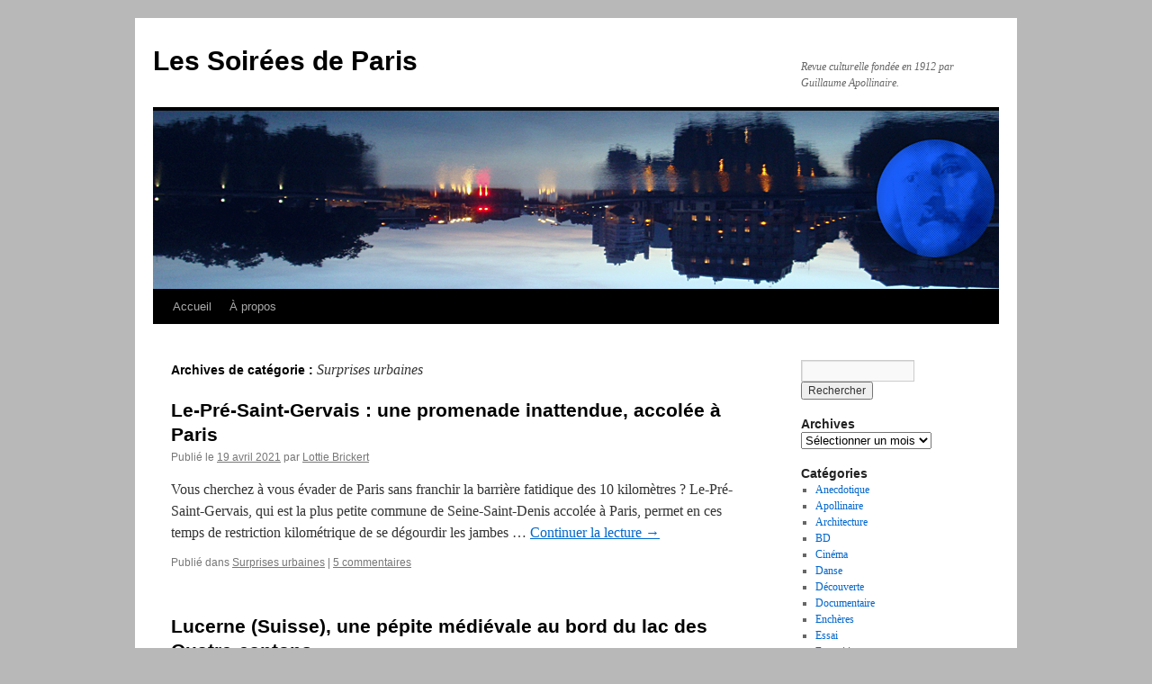

--- FILE ---
content_type: text/html; charset=UTF-8
request_url: https://www.lessoireesdeparis.com/category/surprises-urbaines/
body_size: 14522
content:
<!DOCTYPE html>
<html lang="fr-FR">
<head>
<meta charset="UTF-8" />
<title>
Surprises urbaines | Les Soirées de Paris	</title>
<link rel="profile" href="https://gmpg.org/xfn/11" />
<link data-minify="1" rel="stylesheet" type="text/css" media="all" href="https://www.lessoireesdeparis.com/wp-content/cache/min/1/wp-content/themes/twentyten/style.css?ver=1754033231" />
<link rel="pingback" href="https://www.lessoireesdeparis.com/xmlrpc.php">
<meta name='robots' content='max-image-preview:large' />
<link rel='dns-prefetch' href='//www.googletagmanager.com' />

<link rel="alternate" type="application/rss+xml" title="Les Soirées de Paris &raquo; Flux" href="https://www.lessoireesdeparis.com/feed/" />
<link rel="alternate" type="application/rss+xml" title="Les Soirées de Paris &raquo; Flux des commentaires" href="https://www.lessoireesdeparis.com/comments/feed/" />
<link rel="alternate" type="application/rss+xml" title="Les Soirées de Paris &raquo; Flux de la catégorie Surprises urbaines" href="https://www.lessoireesdeparis.com/category/surprises-urbaines/feed/" />
		<!-- This site uses the Google Analytics by MonsterInsights plugin v9.11.1 - Using Analytics tracking - https://www.monsterinsights.com/ -->
							<script src="//www.googletagmanager.com/gtag/js?id=G-99RVWB0RML"  data-cfasync="false" data-wpfc-render="false" type="text/javascript" async></script>
			<script data-cfasync="false" data-wpfc-render="false" type="text/javascript">
				var mi_version = '9.11.1';
				var mi_track_user = true;
				var mi_no_track_reason = '';
								var MonsterInsightsDefaultLocations = {"page_location":"https:\/\/www.lessoireesdeparis.com\/category\/surprises-urbaines\/"};
								if ( typeof MonsterInsightsPrivacyGuardFilter === 'function' ) {
					var MonsterInsightsLocations = (typeof MonsterInsightsExcludeQuery === 'object') ? MonsterInsightsPrivacyGuardFilter( MonsterInsightsExcludeQuery ) : MonsterInsightsPrivacyGuardFilter( MonsterInsightsDefaultLocations );
				} else {
					var MonsterInsightsLocations = (typeof MonsterInsightsExcludeQuery === 'object') ? MonsterInsightsExcludeQuery : MonsterInsightsDefaultLocations;
				}

								var disableStrs = [
										'ga-disable-G-99RVWB0RML',
									];

				/* Function to detect opted out users */
				function __gtagTrackerIsOptedOut() {
					for (var index = 0; index < disableStrs.length; index++) {
						if (document.cookie.indexOf(disableStrs[index] + '=true') > -1) {
							return true;
						}
					}

					return false;
				}

				/* Disable tracking if the opt-out cookie exists. */
				if (__gtagTrackerIsOptedOut()) {
					for (var index = 0; index < disableStrs.length; index++) {
						window[disableStrs[index]] = true;
					}
				}

				/* Opt-out function */
				function __gtagTrackerOptout() {
					for (var index = 0; index < disableStrs.length; index++) {
						document.cookie = disableStrs[index] + '=true; expires=Thu, 31 Dec 2099 23:59:59 UTC; path=/';
						window[disableStrs[index]] = true;
					}
				}

				if ('undefined' === typeof gaOptout) {
					function gaOptout() {
						__gtagTrackerOptout();
					}
				}
								window.dataLayer = window.dataLayer || [];

				window.MonsterInsightsDualTracker = {
					helpers: {},
					trackers: {},
				};
				if (mi_track_user) {
					function __gtagDataLayer() {
						dataLayer.push(arguments);
					}

					function __gtagTracker(type, name, parameters) {
						if (!parameters) {
							parameters = {};
						}

						if (parameters.send_to) {
							__gtagDataLayer.apply(null, arguments);
							return;
						}

						if (type === 'event') {
														parameters.send_to = monsterinsights_frontend.v4_id;
							var hookName = name;
							if (typeof parameters['event_category'] !== 'undefined') {
								hookName = parameters['event_category'] + ':' + name;
							}

							if (typeof MonsterInsightsDualTracker.trackers[hookName] !== 'undefined') {
								MonsterInsightsDualTracker.trackers[hookName](parameters);
							} else {
								__gtagDataLayer('event', name, parameters);
							}
							
						} else {
							__gtagDataLayer.apply(null, arguments);
						}
					}

					__gtagTracker('js', new Date());
					__gtagTracker('set', {
						'developer_id.dZGIzZG': true,
											});
					if ( MonsterInsightsLocations.page_location ) {
						__gtagTracker('set', MonsterInsightsLocations);
					}
										__gtagTracker('config', 'G-99RVWB0RML', {"forceSSL":"true","link_attribution":"true"} );
										window.gtag = __gtagTracker;										(function () {
						/* https://developers.google.com/analytics/devguides/collection/analyticsjs/ */
						/* ga and __gaTracker compatibility shim. */
						var noopfn = function () {
							return null;
						};
						var newtracker = function () {
							return new Tracker();
						};
						var Tracker = function () {
							return null;
						};
						var p = Tracker.prototype;
						p.get = noopfn;
						p.set = noopfn;
						p.send = function () {
							var args = Array.prototype.slice.call(arguments);
							args.unshift('send');
							__gaTracker.apply(null, args);
						};
						var __gaTracker = function () {
							var len = arguments.length;
							if (len === 0) {
								return;
							}
							var f = arguments[len - 1];
							if (typeof f !== 'object' || f === null || typeof f.hitCallback !== 'function') {
								if ('send' === arguments[0]) {
									var hitConverted, hitObject = false, action;
									if ('event' === arguments[1]) {
										if ('undefined' !== typeof arguments[3]) {
											hitObject = {
												'eventAction': arguments[3],
												'eventCategory': arguments[2],
												'eventLabel': arguments[4],
												'value': arguments[5] ? arguments[5] : 1,
											}
										}
									}
									if ('pageview' === arguments[1]) {
										if ('undefined' !== typeof arguments[2]) {
											hitObject = {
												'eventAction': 'page_view',
												'page_path': arguments[2],
											}
										}
									}
									if (typeof arguments[2] === 'object') {
										hitObject = arguments[2];
									}
									if (typeof arguments[5] === 'object') {
										Object.assign(hitObject, arguments[5]);
									}
									if ('undefined' !== typeof arguments[1].hitType) {
										hitObject = arguments[1];
										if ('pageview' === hitObject.hitType) {
											hitObject.eventAction = 'page_view';
										}
									}
									if (hitObject) {
										action = 'timing' === arguments[1].hitType ? 'timing_complete' : hitObject.eventAction;
										hitConverted = mapArgs(hitObject);
										__gtagTracker('event', action, hitConverted);
									}
								}
								return;
							}

							function mapArgs(args) {
								var arg, hit = {};
								var gaMap = {
									'eventCategory': 'event_category',
									'eventAction': 'event_action',
									'eventLabel': 'event_label',
									'eventValue': 'event_value',
									'nonInteraction': 'non_interaction',
									'timingCategory': 'event_category',
									'timingVar': 'name',
									'timingValue': 'value',
									'timingLabel': 'event_label',
									'page': 'page_path',
									'location': 'page_location',
									'title': 'page_title',
									'referrer' : 'page_referrer',
								};
								for (arg in args) {
																		if (!(!args.hasOwnProperty(arg) || !gaMap.hasOwnProperty(arg))) {
										hit[gaMap[arg]] = args[arg];
									} else {
										hit[arg] = args[arg];
									}
								}
								return hit;
							}

							try {
								f.hitCallback();
							} catch (ex) {
							}
						};
						__gaTracker.create = newtracker;
						__gaTracker.getByName = newtracker;
						__gaTracker.getAll = function () {
							return [];
						};
						__gaTracker.remove = noopfn;
						__gaTracker.loaded = true;
						window['__gaTracker'] = __gaTracker;
					})();
									} else {
										console.log("");
					(function () {
						function __gtagTracker() {
							return null;
						}

						window['__gtagTracker'] = __gtagTracker;
						window['gtag'] = __gtagTracker;
					})();
									}
			</script>
							<!-- / Google Analytics by MonsterInsights -->
		<style id='wp-img-auto-sizes-contain-inline-css' type='text/css'>
img:is([sizes=auto i],[sizes^="auto," i]){contain-intrinsic-size:3000px 1500px}
/*# sourceURL=wp-img-auto-sizes-contain-inline-css */
</style>
<style id='wp-emoji-styles-inline-css' type='text/css'>

	img.wp-smiley, img.emoji {
		display: inline !important;
		border: none !important;
		box-shadow: none !important;
		height: 1em !important;
		width: 1em !important;
		margin: 0 0.07em !important;
		vertical-align: -0.1em !important;
		background: none !important;
		padding: 0 !important;
	}
/*# sourceURL=wp-emoji-styles-inline-css */
</style>
<link data-minify="1" rel='stylesheet' id='twentyten-block-style-css' href='https://www.lessoireesdeparis.com/wp-content/cache/min/1/wp-content/themes/twentyten/blocks.css?ver=1754033231' type='text/css' media='all' />
<link data-minify="1" rel='stylesheet' id='flick-css' href='https://www.lessoireesdeparis.com/wp-content/cache/min/1/wp-content/plugins/mailchimp/assets/css/flick/flick.css?ver=1754033231' type='text/css' media='all' />
<link data-minify="1" rel='stylesheet' id='mailchimp_sf_main_css-css' href='https://www.lessoireesdeparis.com/wp-content/cache/min/1/wp-content/plugins/mailchimp/assets/css/frontend.css?ver=1754033231' type='text/css' media='all' />
<link data-minify="1" rel='stylesheet' id='heateor_sss_frontend_css-css' href='https://www.lessoireesdeparis.com/wp-content/cache/min/1/wp-content/plugins/sassy-social-share/public/css/sassy-social-share-public.css?ver=1754033231' type='text/css' media='all' />
<style id='heateor_sss_frontend_css-inline-css' type='text/css'>
.heateor_sss_button_instagram span.heateor_sss_svg,a.heateor_sss_instagram span.heateor_sss_svg{background:radial-gradient(circle at 30% 107%,#fdf497 0,#fdf497 5%,#fd5949 45%,#d6249f 60%,#285aeb 90%)}.heateor_sss_horizontal_sharing .heateor_sss_svg,.heateor_sss_standard_follow_icons_container .heateor_sss_svg{color:#fff;border-width:0px;border-style:solid;border-color:transparent}.heateor_sss_horizontal_sharing .heateorSssTCBackground{color:#666}.heateor_sss_horizontal_sharing span.heateor_sss_svg:hover,.heateor_sss_standard_follow_icons_container span.heateor_sss_svg:hover{border-color:transparent;}.heateor_sss_vertical_sharing span.heateor_sss_svg,.heateor_sss_floating_follow_icons_container span.heateor_sss_svg{color:#fff;border-width:0px;border-style:solid;border-color:transparent;}.heateor_sss_vertical_sharing .heateorSssTCBackground{color:#666;}.heateor_sss_vertical_sharing span.heateor_sss_svg:hover,.heateor_sss_floating_follow_icons_container span.heateor_sss_svg:hover{border-color:transparent;}@media screen and (max-width:783px) {.heateor_sss_vertical_sharing{display:none!important}}
/*# sourceURL=heateor_sss_frontend_css-inline-css */
</style>
<script type="text/javascript" src="https://www.lessoireesdeparis.com/wp-content/plugins/google-analytics-for-wordpress/assets/js/frontend-gtag.min.js?ver=9.11.1" id="monsterinsights-frontend-script-js" async="async" data-wp-strategy="async"></script>
<script data-cfasync="false" data-wpfc-render="false" type="text/javascript" id='monsterinsights-frontend-script-js-extra'>/* <![CDATA[ */
var monsterinsights_frontend = {"js_events_tracking":"true","download_extensions":"doc,pdf,ppt,zip,xls,docx,pptx,xlsx","inbound_paths":"[{\"path\":\"\\\/go\\\/\",\"label\":\"affiliate\"},{\"path\":\"\\\/recommend\\\/\",\"label\":\"affiliate\"}]","home_url":"https:\/\/www.lessoireesdeparis.com","hash_tracking":"false","v4_id":"G-99RVWB0RML"};/* ]]> */
</script>
<script type="text/javascript" src="https://www.lessoireesdeparis.com/wp-includes/js/jquery/jquery.min.js?ver=3.7.1" id="jquery-core-js"></script>
<script type="text/javascript" src="https://www.lessoireesdeparis.com/wp-includes/js/jquery/jquery-migrate.min.js?ver=3.4.1" id="jquery-migrate-js"></script>

<!-- Extrait de code de la balise Google (gtag.js) ajouté par Site Kit -->
<!-- Extrait Google Analytics ajouté par Site Kit -->
<script type="text/javascript" src="https://www.googletagmanager.com/gtag/js?id=GT-WPL9L7X" id="google_gtagjs-js" async></script>
<script type="text/javascript" id="google_gtagjs-js-after">
/* <![CDATA[ */
window.dataLayer = window.dataLayer || [];function gtag(){dataLayer.push(arguments);}
gtag("set","linker",{"domains":["www.lessoireesdeparis.com"]});
gtag("js", new Date());
gtag("set", "developer_id.dZTNiMT", true);
gtag("config", "GT-WPL9L7X");
//# sourceURL=google_gtagjs-js-after
/* ]]> */
</script>
<link rel="https://api.w.org/" href="https://www.lessoireesdeparis.com/wp-json/" /><link rel="alternate" title="JSON" type="application/json" href="https://www.lessoireesdeparis.com/wp-json/wp/v2/categories/63" /><link rel="EditURI" type="application/rsd+xml" title="RSD" href="https://www.lessoireesdeparis.com/xmlrpc.php?rsd" />
<meta name="generator" content="WordPress 6.9" />
<meta name="generator" content="Site Kit by Google 1.170.0" /><style type="text/css" id="custom-background-css">
body.custom-background { background-color: #b8b8b8; }
</style>
	<link rel="icon" href="https://www.lessoireesdeparis.com/wp-content/uploads/2016/12/cropped-600-32x32.jpg" sizes="32x32" />
<link rel="icon" href="https://www.lessoireesdeparis.com/wp-content/uploads/2016/12/cropped-600-192x192.jpg" sizes="192x192" />
<link rel="apple-touch-icon" href="https://www.lessoireesdeparis.com/wp-content/uploads/2016/12/cropped-600-180x180.jpg" />
<meta name="msapplication-TileImage" content="https://www.lessoireesdeparis.com/wp-content/uploads/2016/12/cropped-600-270x270.jpg" />
</head>

<body class="archive category category-surprises-urbaines category-63 custom-background wp-theme-twentyten">
<div id="wrapper" class="hfeed">
		<a href="#content" class="screen-reader-text skip-link">Aller au contenu</a>
	<div id="header">
		<div id="masthead">
			<div id="branding" role="banner">
									<div id="site-title">
						<span>
							<a href="https://www.lessoireesdeparis.com/" rel="home" >Les Soirées de Paris</a>
						</span>
					</div>
										<div id="site-description">Revue culturelle fondée en 1912 par Guillaume Apollinaire.</div>
					<img src="https://www.lessoireesdeparis.com/wp-content/uploads/2020/04/NB2.jpg" width="940" height="198" alt="Les Soirées de Paris" srcset="https://www.lessoireesdeparis.com/wp-content/uploads/2020/04/NB2.jpg 940w, https://www.lessoireesdeparis.com/wp-content/uploads/2020/04/NB2-378x80.jpg 378w, https://www.lessoireesdeparis.com/wp-content/uploads/2020/04/NB2-768x162.jpg 768w" sizes="(max-width: 940px) 100vw, 940px" decoding="async" fetchpriority="high" />			</div><!-- #branding -->

			<div id="access" role="navigation">
				<div class="menu"><ul>
<li ><a href="https://www.lessoireesdeparis.com/">Accueil</a></li><li class="page_item page-item-2"><a href="https://www.lessoireesdeparis.com/a-propos/">À propos</a></li>
</ul></div>
			</div><!-- #access -->
		</div><!-- #masthead -->
	</div><!-- #header -->

	<div id="main">

		<div id="container">
			<div id="content" role="main">

				<h1 class="page-title">
				Archives de catégorie&nbsp;: <span>Surprises urbaines</span>				</h1>
				
	<div id="nav-above" class="navigation">
			<div class="nav-previous"><a href="https://www.lessoireesdeparis.com/category/surprises-urbaines/page/2/" ><span class="meta-nav">&larr;</span> Articles plus anciens</a></div>
	
		</div><!-- #nav-above -->



	
			<div id="post-28602" class="post-28602 post type-post status-publish format-standard has-post-thumbnail hentry category-surprises-urbaines">
			<h2 class="entry-title"><a href="https://www.lessoireesdeparis.com/2021/04/19/le-pre-saint-gervais-une-promenade-inattendue-accolee-a-paris/surprises-urbaines/lottie-brickert/28602/" rel="bookmark">Le-Pré-Saint-Gervais : une promenade inattendue, accolée à Paris</a></h2>

			<div class="entry-meta">
				<span class="meta-prep meta-prep-author">Publié le</span> <a href="https://www.lessoireesdeparis.com/2021/04/19/le-pre-saint-gervais-une-promenade-inattendue-accolee-a-paris/surprises-urbaines/lottie-brickert/28602/" title="2h35" rel="bookmark"><span class="entry-date">19 avril 2021</span></a> <span class="meta-sep">par</span> <span class="author vcard"><a class="url fn n" href="https://www.lessoireesdeparis.com/author/lottie-brickert/" title="Afficher tous les articles par Lottie Brickert">Lottie Brickert</a></span>			</div><!-- .entry-meta -->

					<div class="entry-summary">
				<p>Vous cherchez à vous évader de Paris sans franchir la barrière fatidique des 10 kilomètres ? Le-Pré-Saint-Gervais, qui est la plus petite commune de Seine-Saint-Denis accolée à Paris, permet en ces temps de restriction kilométrique de se dégourdir les jambes &hellip; <a href="https://www.lessoireesdeparis.com/2021/04/19/le-pre-saint-gervais-une-promenade-inattendue-accolee-a-paris/surprises-urbaines/lottie-brickert/28602/">Continuer la lecture <span class="meta-nav">&rarr;</span></a></p>
			</div><!-- .entry-summary -->
	
			<div class="entry-utility">
									<span class="cat-links">
						<span class="entry-utility-prep entry-utility-prep-cat-links">Publié dans</span> <a href="https://www.lessoireesdeparis.com/category/surprises-urbaines/" rel="category tag">Surprises urbaines</a>					</span>
					<span class="meta-sep">|</span>
				
				
				<span class="comments-link"><a href="https://www.lessoireesdeparis.com/2021/04/19/le-pre-saint-gervais-une-promenade-inattendue-accolee-a-paris/surprises-urbaines/lottie-brickert/28602/#comments">5 commentaires</a></span>

							</div><!-- .entry-utility -->
		</div><!-- #post-28602 -->

		
	

	
			<div id="post-27470" class="post-27470 post type-post status-publish format-standard has-post-thumbnail hentry category-architecture category-musee category-surprises-urbaines">
			<h2 class="entry-title"><a href="https://www.lessoireesdeparis.com/2020/11/12/lucerne-suisse-une-pepite-medievale-au-bord-du-lac-des-quatre-cantons/architecture/lottie-brickert/27470/" rel="bookmark">Lucerne (Suisse), une pépite médiévale au bord du lac des Quatre-cantons</a></h2>

			<div class="entry-meta">
				<span class="meta-prep meta-prep-author">Publié le</span> <a href="https://www.lessoireesdeparis.com/2020/11/12/lucerne-suisse-une-pepite-medievale-au-bord-du-lac-des-quatre-cantons/architecture/lottie-brickert/27470/" title="2h24" rel="bookmark"><span class="entry-date">12 novembre 2020</span></a> <span class="meta-sep">par</span> <span class="author vcard"><a class="url fn n" href="https://www.lessoireesdeparis.com/author/lottie-brickert/" title="Afficher tous les articles par Lottie Brickert">Lottie Brickert</a></span>			</div><!-- .entry-meta -->

					<div class="entry-summary">
				<p>Envie d’une évasion citadine proche de la verdure et des hauts sommets ? Avec son centre médiéval, ses musées et son lac entouré de montagnes, Lucerne est une destination de choix à programmer quand les temps seront plus cléments. Un &hellip; <a href="https://www.lessoireesdeparis.com/2020/11/12/lucerne-suisse-une-pepite-medievale-au-bord-du-lac-des-quatre-cantons/architecture/lottie-brickert/27470/">Continuer la lecture <span class="meta-nav">&rarr;</span></a></p>
			</div><!-- .entry-summary -->
	
			<div class="entry-utility">
									<span class="cat-links">
						<span class="entry-utility-prep entry-utility-prep-cat-links">Publié dans</span> <a href="https://www.lessoireesdeparis.com/category/architecture/" rel="category tag">Architecture</a>, <a href="https://www.lessoireesdeparis.com/category/musee/" rel="category tag">Musée</a>, <a href="https://www.lessoireesdeparis.com/category/surprises-urbaines/" rel="category tag">Surprises urbaines</a>					</span>
					<span class="meta-sep">|</span>
				
				
				<span class="comments-link"><a href="https://www.lessoireesdeparis.com/2020/11/12/lucerne-suisse-une-pepite-medievale-au-bord-du-lac-des-quatre-cantons/architecture/lottie-brickert/27470/#comments">3 commentaires</a></span>

							</div><!-- .entry-utility -->
		</div><!-- #post-27470 -->

		
	

	
			<div id="post-24531" class="post-24531 post type-post status-publish format-standard hentry category-jardins category-surprises-urbaines">
			<h2 class="entry-title"><a href="https://www.lessoireesdeparis.com/2019/09/09/le-jardin-dagronomie-tropicale-un-ailleurs-aux-portes-de-paris/surprises-urbaines/lottie-brickert/24531/" rel="bookmark">Le Jardin d’agronomie tropicale, un ailleurs aux portes de Paris</a></h2>

			<div class="entry-meta">
				<span class="meta-prep meta-prep-author">Publié le</span> <a href="https://www.lessoireesdeparis.com/2019/09/09/le-jardin-dagronomie-tropicale-un-ailleurs-aux-portes-de-paris/surprises-urbaines/lottie-brickert/24531/" title="2h08" rel="bookmark"><span class="entry-date">9 septembre 2019</span></a> <span class="meta-sep">par</span> <span class="author vcard"><a class="url fn n" href="https://www.lessoireesdeparis.com/author/lottie-brickert/" title="Afficher tous les articles par Lottie Brickert">Lottie Brickert</a></span>			</div><!-- .entry-meta -->

					<div class="entry-summary">
				<p>La routine et la grande ville vous insupportent à peine rentrés. Envie d’espace vert ? De prolonger vos vacances ? De voyager sous les tropiques tout en restant à Paris ? La solution se trouve aux portes de la capitale. &hellip; <a href="https://www.lessoireesdeparis.com/2019/09/09/le-jardin-dagronomie-tropicale-un-ailleurs-aux-portes-de-paris/surprises-urbaines/lottie-brickert/24531/">Continuer la lecture <span class="meta-nav">&rarr;</span></a></p>
			</div><!-- .entry-summary -->
	
			<div class="entry-utility">
									<span class="cat-links">
						<span class="entry-utility-prep entry-utility-prep-cat-links">Publié dans</span> <a href="https://www.lessoireesdeparis.com/category/jardins/" rel="category tag">Jardins</a>, <a href="https://www.lessoireesdeparis.com/category/surprises-urbaines/" rel="category tag">Surprises urbaines</a>					</span>
					<span class="meta-sep">|</span>
				
				
				<span class="comments-link"><a href="https://www.lessoireesdeparis.com/2019/09/09/le-jardin-dagronomie-tropicale-un-ailleurs-aux-portes-de-paris/surprises-urbaines/lottie-brickert/24531/#comments">4 commentaires</a></span>

							</div><!-- .entry-utility -->
		</div><!-- #post-24531 -->

		
	

	
			<div id="post-22192" class="post-22192 post type-post status-publish format-standard hentry category-surprises-urbaines">
			<h2 class="entry-title"><a href="https://www.lessoireesdeparis.com/2018/10/22/paseo-del-arte-le-ghetto-enchante-de-madrid/surprises-urbaines/gerard-goutierre/22192/" rel="bookmark">Paseo del arte, le ghetto enchanté de Madrid</a></h2>

			<div class="entry-meta">
				<span class="meta-prep meta-prep-author">Publié le</span> <a href="https://www.lessoireesdeparis.com/2018/10/22/paseo-del-arte-le-ghetto-enchante-de-madrid/surprises-urbaines/gerard-goutierre/22192/" title="1h12" rel="bookmark"><span class="entry-date">22 octobre 2018</span></a> <span class="meta-sep">par</span> <span class="author vcard"><a class="url fn n" href="https://www.lessoireesdeparis.com/author/gerard-goutierre/" title="Afficher tous les articles par Gérard H. Goutierre">Gérard H. Goutierre</a></span>			</div><!-- .entry-meta -->

					<div class="entry-summary">
				<p>“Paseo del arte“ (promenade de l’art): c’est par cette jolie expression que les madrilènes désignent un périmètre grand comme une étoffe de muleta, en plein cœur de la ville, où sont concentrées d’incroyables collections de chefs-d’œuvre, réparties dans trois musées &hellip; <a href="https://www.lessoireesdeparis.com/2018/10/22/paseo-del-arte-le-ghetto-enchante-de-madrid/surprises-urbaines/gerard-goutierre/22192/">Continuer la lecture <span class="meta-nav">&rarr;</span></a></p>
			</div><!-- .entry-summary -->
	
			<div class="entry-utility">
									<span class="cat-links">
						<span class="entry-utility-prep entry-utility-prep-cat-links">Publié dans</span> <a href="https://www.lessoireesdeparis.com/category/surprises-urbaines/" rel="category tag">Surprises urbaines</a>					</span>
					<span class="meta-sep">|</span>
				
				
				<span class="comments-link"><a href="https://www.lessoireesdeparis.com/2018/10/22/paseo-del-arte-le-ghetto-enchante-de-madrid/surprises-urbaines/gerard-goutierre/22192/#comments">2 commentaires</a></span>

							</div><!-- .entry-utility -->
		</div><!-- #post-22192 -->

		
	

	
			<div id="post-21863" class="post-21863 post type-post status-publish format-standard hentry category-surprises-urbaines">
			<h2 class="entry-title"><a href="https://www.lessoireesdeparis.com/2018/09/18/paris-by-design/surprises-urbaines/marie-pierre-sensey/21863/" rel="bookmark">Paris by design</a></h2>

			<div class="entry-meta">
				<span class="meta-prep meta-prep-author">Publié le</span> <a href="https://www.lessoireesdeparis.com/2018/09/18/paris-by-design/surprises-urbaines/marie-pierre-sensey/21863/" title="2h07" rel="bookmark"><span class="entry-date">18 septembre 2018</span></a> <span class="meta-sep">par</span> <span class="author vcard"><a class="url fn n" href="https://www.lessoireesdeparis.com/author/marie-pierre-sensey/" title="Afficher tous les articles par Marie-Pierre Sensey">Marie-Pierre Sensey</a></span>			</div><!-- .entry-meta -->

					<div class="entry-summary">
				<p>L’espace de quelques jours du 6 au 15 septembre, la planète «Design» s’est donné rendez vous à Paris qui a vibré des créations des professionnels du petit monde de la déco invités à faire la démonstration de leurs talents dans &hellip; <a href="https://www.lessoireesdeparis.com/2018/09/18/paris-by-design/surprises-urbaines/marie-pierre-sensey/21863/">Continuer la lecture <span class="meta-nav">&rarr;</span></a></p>
			</div><!-- .entry-summary -->
	
			<div class="entry-utility">
									<span class="cat-links">
						<span class="entry-utility-prep entry-utility-prep-cat-links">Publié dans</span> <a href="https://www.lessoireesdeparis.com/category/surprises-urbaines/" rel="category tag">Surprises urbaines</a>					</span>
					<span class="meta-sep">|</span>
				
				
				<span class="comments-link"><a href="https://www.lessoireesdeparis.com/2018/09/18/paris-by-design/surprises-urbaines/marie-pierre-sensey/21863/#comments">6 commentaires</a></span>

							</div><!-- .entry-utility -->
		</div><!-- #post-21863 -->

		
	

	
			<div id="post-21361" class="post-21361 post type-post status-publish format-standard hentry category-surprises-urbaines">
			<h2 class="entry-title"><a href="https://www.lessoireesdeparis.com/2018/06/14/des-perles-et-des-couleurs/surprises-urbaines/isabelle-fauvel/21361/" rel="bookmark">Des perles et des couleurs</a></h2>

			<div class="entry-meta">
				<span class="meta-prep meta-prep-author">Publié le</span> <a href="https://www.lessoireesdeparis.com/2018/06/14/des-perles-et-des-couleurs/surprises-urbaines/isabelle-fauvel/21361/" title="1h41" rel="bookmark"><span class="entry-date">14 juin 2018</span></a> <span class="meta-sep">par</span> <span class="author vcard"><a class="url fn n" href="https://www.lessoireesdeparis.com/author/isabelle-fauvel/" title="Afficher tous les articles par Isabelle Fauvel">Isabelle Fauvel</a></span>			</div><!-- .entry-meta -->

					<div class="entry-summary">
				<p>Alors que le Musée d’art moderne et contemporain de Saint-Étienne fête aujourd’hui ses trente ans par une troisième exposition personnelle consacrée à l’enfant du pays Jean-Michel Othoniel, avec des œuvres à la tonalité apparemment plutôt sombre, revenons à ce qui &hellip; <a href="https://www.lessoireesdeparis.com/2018/06/14/des-perles-et-des-couleurs/surprises-urbaines/isabelle-fauvel/21361/">Continuer la lecture <span class="meta-nav">&rarr;</span></a></p>
			</div><!-- .entry-summary -->
	
			<div class="entry-utility">
									<span class="cat-links">
						<span class="entry-utility-prep entry-utility-prep-cat-links">Publié dans</span> <a href="https://www.lessoireesdeparis.com/category/surprises-urbaines/" rel="category tag">Surprises urbaines</a>					</span>
					<span class="meta-sep">|</span>
				
				
				<span class="comments-link"><a href="https://www.lessoireesdeparis.com/2018/06/14/des-perles-et-des-couleurs/surprises-urbaines/isabelle-fauvel/21361/#comments">Un commentaire</a></span>

							</div><!-- .entry-utility -->
		</div><!-- #post-21361 -->

		
	

	
			<div id="post-20117" class="post-20117 post type-post status-publish format-standard hentry category-jardins category-surprises-urbaines">
			<h2 class="entry-title"><a href="https://www.lessoireesdeparis.com/2018/01/15/paix-a-nos-cendres/surprises-urbaines/pbonnet/20117/" rel="bookmark">Paix à nos cendres</a></h2>

			<div class="entry-meta">
				<span class="meta-prep meta-prep-author">Publié le</span> <a href="https://www.lessoireesdeparis.com/2018/01/15/paix-a-nos-cendres/surprises-urbaines/pbonnet/20117/" title="1h37" rel="bookmark"><span class="entry-date">15 janvier 2018</span></a> <span class="meta-sep">par</span> <span class="author vcard"><a class="url fn n" href="https://www.lessoireesdeparis.com/author/pbonnet/" title="Afficher tous les articles par Philippe Bonnet">Philippe Bonnet</a></span>			</div><!-- .entry-meta -->

					<div class="entry-summary">
				<p>Les jeux pour enfants ont été ôtés en raison des bris de verre qui parfois jonchent le sol. Le square Forceval n&rsquo;est pas « bien » fréquenté. Coincé entre le boulevard extérieur et le boulevard périphérique, Porte de la Villette, il est &hellip; <a href="https://www.lessoireesdeparis.com/2018/01/15/paix-a-nos-cendres/surprises-urbaines/pbonnet/20117/">Continuer la lecture <span class="meta-nav">&rarr;</span></a></p>
			</div><!-- .entry-summary -->
	
			<div class="entry-utility">
									<span class="cat-links">
						<span class="entry-utility-prep entry-utility-prep-cat-links">Publié dans</span> <a href="https://www.lessoireesdeparis.com/category/jardins/" rel="category tag">Jardins</a>, <a href="https://www.lessoireesdeparis.com/category/surprises-urbaines/" rel="category tag">Surprises urbaines</a>					</span>
					<span class="meta-sep">|</span>
				
				
				<span class="comments-link"><a href="https://www.lessoireesdeparis.com/2018/01/15/paix-a-nos-cendres/surprises-urbaines/pbonnet/20117/#comments">5 commentaires</a></span>

							</div><!-- .entry-utility -->
		</div><!-- #post-20117 -->

		
	

	
			<div id="post-18521" class="post-18521 post type-post status-publish format-standard hentry category-anecdotique category-jardins category-surprises-urbaines">
			<h2 class="entry-title"><a href="https://www.lessoireesdeparis.com/2017/06/05/les-derniers-ilots-deserts-de-paris/surprises-urbaines/pbonnet/18521/" rel="bookmark">Les derniers îlots déserts de Paris</a></h2>

			<div class="entry-meta">
				<span class="meta-prep meta-prep-author">Publié le</span> <a href="https://www.lessoireesdeparis.com/2017/06/05/les-derniers-ilots-deserts-de-paris/surprises-urbaines/pbonnet/18521/" title="15h07" rel="bookmark"><span class="entry-date">5 juin 2017</span></a> <span class="meta-sep">par</span> <span class="author vcard"><a class="url fn n" href="https://www.lessoireesdeparis.com/author/pbonnet/" title="Afficher tous les articles par Philippe Bonnet">Philippe Bonnet</a></span>			</div><!-- .entry-meta -->

					<div class="entry-summary">
				<p>L&rsquo;été, il prend l&rsquo;allure d&rsquo;un champ de blé jauni. Ses quelques arbres verts apportent une ombre bienvenue. Personne n&rsquo;y va. Il n&rsquo;y a pas d&rsquo;ailleurs&nbsp; de passage protégé qui permettrait la traversée. Un vieux panneau indicateur mentionne la proximité de &hellip; <a href="https://www.lessoireesdeparis.com/2017/06/05/les-derniers-ilots-deserts-de-paris/surprises-urbaines/pbonnet/18521/">Continuer la lecture <span class="meta-nav">&rarr;</span></a></p>
			</div><!-- .entry-summary -->
	
			<div class="entry-utility">
									<span class="cat-links">
						<span class="entry-utility-prep entry-utility-prep-cat-links">Publié dans</span> <a href="https://www.lessoireesdeparis.com/category/anecdotique/" rel="category tag">Anecdotique</a>, <a href="https://www.lessoireesdeparis.com/category/jardins/" rel="category tag">Jardins</a>, <a href="https://www.lessoireesdeparis.com/category/surprises-urbaines/" rel="category tag">Surprises urbaines</a>					</span>
					<span class="meta-sep">|</span>
				
				
				<span class="comments-link"><span>Commentaires fermés<span class="screen-reader-text"> sur Les derniers îlots déserts de Paris</span></span></span>

							</div><!-- .entry-utility -->
		</div><!-- #post-18521 -->

		
	

	
			<div id="post-18554" class="post-18554 post type-post status-publish format-standard hentry category-photo category-surprises-urbaines">
			<h2 class="entry-title"><a href="https://www.lessoireesdeparis.com/2017/06/01/le-centre-portugais-de-la-photographie-un-secret-bien-garde/surprises-urbaines/lottie-brickert/18554/" rel="bookmark">Le centre portugais de la photographie : un secret bien gardé</a></h2>

			<div class="entry-meta">
				<span class="meta-prep meta-prep-author">Publié le</span> <a href="https://www.lessoireesdeparis.com/2017/06/01/le-centre-portugais-de-la-photographie-un-secret-bien-garde/surprises-urbaines/lottie-brickert/18554/" title="1h40" rel="bookmark"><span class="entry-date">1 juin 2017</span></a> <span class="meta-sep">par</span> <span class="author vcard"><a class="url fn n" href="https://www.lessoireesdeparis.com/author/lottie-brickert/" title="Afficher tous les articles par Lottie Brickert">Lottie Brickert</a></span>			</div><!-- .entry-meta -->

					<div class="entry-summary">
				<p>Sur la place Amor de Perdição (Amour de perdition) de Porto on ne peut manquer un grand bâtiment austère à l’aspect solide qui jure avec le nom glamour de cette place. C’est pourtant bien ce bâtiment lugubre qui lui a &hellip; <a href="https://www.lessoireesdeparis.com/2017/06/01/le-centre-portugais-de-la-photographie-un-secret-bien-garde/surprises-urbaines/lottie-brickert/18554/">Continuer la lecture <span class="meta-nav">&rarr;</span></a></p>
			</div><!-- .entry-summary -->
	
			<div class="entry-utility">
									<span class="cat-links">
						<span class="entry-utility-prep entry-utility-prep-cat-links">Publié dans</span> <a href="https://www.lessoireesdeparis.com/category/photo/" rel="category tag">Photo</a>, <a href="https://www.lessoireesdeparis.com/category/surprises-urbaines/" rel="category tag">Surprises urbaines</a>					</span>
					<span class="meta-sep">|</span>
				
				
				<span class="comments-link"><a href="https://www.lessoireesdeparis.com/2017/06/01/le-centre-portugais-de-la-photographie-un-secret-bien-garde/surprises-urbaines/lottie-brickert/18554/#comments">2 commentaires</a></span>

							</div><!-- .entry-utility -->
		</div><!-- #post-18554 -->

		
	

	
			<div id="post-18254" class="post-18254 post type-post status-publish format-standard hentry category-architecture category-surprises-urbaines">
			<h2 class="entry-title"><a href="https://www.lessoireesdeparis.com/2017/04/27/case-prison-pour-la-bibliotheque-de-coulommiers/architecture/pbonnet/18254/" rel="bookmark">Case prison pour la bibliothèque de Coulommiers</a></h2>

			<div class="entry-meta">
				<span class="meta-prep meta-prep-author">Publié le</span> <a href="https://www.lessoireesdeparis.com/2017/04/27/case-prison-pour-la-bibliotheque-de-coulommiers/architecture/pbonnet/18254/" title="1h06" rel="bookmark"><span class="entry-date">27 avril 2017</span></a> <span class="meta-sep">par</span> <span class="author vcard"><a class="url fn n" href="https://www.lessoireesdeparis.com/author/pbonnet/" title="Afficher tous les articles par Philippe Bonnet">Philippe Bonnet</a></span>			</div><!-- .entry-meta -->

					<div class="entry-summary">
				<p>C&rsquo;est que l&rsquo;on appelle un (beau) changement de destination. L&rsquo;ancienne maison d&rsquo;arrêt de Coulommiers (Seine-et-Marne) a été transformée en bibliothèque municipale et fonctionne en tant que telle depuis juillet 2003. Une transformation d&rsquo;autant plus réussie que le cabinet d&rsquo;architecte (Béatrice &hellip; <a href="https://www.lessoireesdeparis.com/2017/04/27/case-prison-pour-la-bibliotheque-de-coulommiers/architecture/pbonnet/18254/">Continuer la lecture <span class="meta-nav">&rarr;</span></a></p>
			</div><!-- .entry-summary -->
	
			<div class="entry-utility">
									<span class="cat-links">
						<span class="entry-utility-prep entry-utility-prep-cat-links">Publié dans</span> <a href="https://www.lessoireesdeparis.com/category/architecture/" rel="category tag">Architecture</a>, <a href="https://www.lessoireesdeparis.com/category/surprises-urbaines/" rel="category tag">Surprises urbaines</a>					</span>
					<span class="meta-sep">|</span>
				
				
				<span class="comments-link"><a href="https://www.lessoireesdeparis.com/2017/04/27/case-prison-pour-la-bibliotheque-de-coulommiers/architecture/pbonnet/18254/#comments">Un commentaire</a></span>

							</div><!-- .entry-utility -->
		</div><!-- #post-18254 -->

		
	

				<div id="nav-below" class="navigation">
									<div class="nav-previous"><a href="https://www.lessoireesdeparis.com/category/surprises-urbaines/page/2/" ><span class="meta-nav">&larr;</span> Articles plus anciens</a></div>
				
								</div><!-- #nav-below -->

			</div><!-- #content -->
		</div><!-- #container -->


		<div id="primary" class="widget-area" role="complementary">
			<ul class="xoxo">

<li id="search-3" class="widget-container widget_search"><form role="search" method="get" id="searchform" class="searchform" action="https://www.lessoireesdeparis.com/">
				<div>
					<label class="screen-reader-text" for="s">Rechercher :</label>
					<input type="text" value="" name="s" id="s" />
					<input type="submit" id="searchsubmit" value="Rechercher" />
				</div>
			</form></li><li id="archives-2" class="widget-container widget_archive"><h3 class="widget-title">Archives</h3>		<label class="screen-reader-text" for="archives-dropdown-2">Archives</label>
		<select id="archives-dropdown-2" name="archive-dropdown">
			
			<option value="">Sélectionner un mois</option>
				<option value='https://www.lessoireesdeparis.com/2026/01/'> janvier 2026 &nbsp;(8)</option>
	<option value='https://www.lessoireesdeparis.com/2025/12/'> décembre 2025 &nbsp;(9)</option>
	<option value='https://www.lessoireesdeparis.com/2025/11/'> novembre 2025 &nbsp;(12)</option>
	<option value='https://www.lessoireesdeparis.com/2025/10/'> octobre 2025 &nbsp;(14)</option>
	<option value='https://www.lessoireesdeparis.com/2025/09/'> septembre 2025 &nbsp;(13)</option>
	<option value='https://www.lessoireesdeparis.com/2025/08/'> août 2025 &nbsp;(5)</option>
	<option value='https://www.lessoireesdeparis.com/2025/07/'> juillet 2025 &nbsp;(6)</option>
	<option value='https://www.lessoireesdeparis.com/2025/06/'> juin 2025 &nbsp;(12)</option>
	<option value='https://www.lessoireesdeparis.com/2025/05/'> mai 2025 &nbsp;(13)</option>
	<option value='https://www.lessoireesdeparis.com/2025/04/'> avril 2025 &nbsp;(12)</option>
	<option value='https://www.lessoireesdeparis.com/2025/03/'> mars 2025 &nbsp;(13)</option>
	<option value='https://www.lessoireesdeparis.com/2025/02/'> février 2025 &nbsp;(12)</option>
	<option value='https://www.lessoireesdeparis.com/2025/01/'> janvier 2025 &nbsp;(13)</option>
	<option value='https://www.lessoireesdeparis.com/2024/12/'> décembre 2024 &nbsp;(11)</option>
	<option value='https://www.lessoireesdeparis.com/2024/11/'> novembre 2024 &nbsp;(19)</option>
	<option value='https://www.lessoireesdeparis.com/2024/10/'> octobre 2024 &nbsp;(20)</option>
	<option value='https://www.lessoireesdeparis.com/2024/09/'> septembre 2024 &nbsp;(21)</option>
	<option value='https://www.lessoireesdeparis.com/2024/08/'> août 2024 &nbsp;(7)</option>
	<option value='https://www.lessoireesdeparis.com/2024/07/'> juillet 2024 &nbsp;(6)</option>
	<option value='https://www.lessoireesdeparis.com/2024/06/'> juin 2024 &nbsp;(17)</option>
	<option value='https://www.lessoireesdeparis.com/2024/05/'> mai 2024 &nbsp;(20)</option>
	<option value='https://www.lessoireesdeparis.com/2024/04/'> avril 2024 &nbsp;(12)</option>
	<option value='https://www.lessoireesdeparis.com/2024/03/'> mars 2024 &nbsp;(21)</option>
	<option value='https://www.lessoireesdeparis.com/2024/02/'> février 2024 &nbsp;(21)</option>
	<option value='https://www.lessoireesdeparis.com/2024/01/'> janvier 2024 &nbsp;(20)</option>
	<option value='https://www.lessoireesdeparis.com/2023/12/'> décembre 2023 &nbsp;(15)</option>
	<option value='https://www.lessoireesdeparis.com/2023/11/'> novembre 2023 &nbsp;(19)</option>
	<option value='https://www.lessoireesdeparis.com/2023/10/'> octobre 2023 &nbsp;(20)</option>
	<option value='https://www.lessoireesdeparis.com/2023/09/'> septembre 2023 &nbsp;(21)</option>
	<option value='https://www.lessoireesdeparis.com/2023/08/'> août 2023 &nbsp;(9)</option>
	<option value='https://www.lessoireesdeparis.com/2023/07/'> juillet 2023 &nbsp;(5)</option>
	<option value='https://www.lessoireesdeparis.com/2023/06/'> juin 2023 &nbsp;(19)</option>
	<option value='https://www.lessoireesdeparis.com/2023/05/'> mai 2023 &nbsp;(19)</option>
	<option value='https://www.lessoireesdeparis.com/2023/04/'> avril 2023 &nbsp;(15)</option>
	<option value='https://www.lessoireesdeparis.com/2023/03/'> mars 2023 &nbsp;(23)</option>
	<option value='https://www.lessoireesdeparis.com/2023/02/'> février 2023 &nbsp;(20)</option>
	<option value='https://www.lessoireesdeparis.com/2023/01/'> janvier 2023 &nbsp;(17)</option>
	<option value='https://www.lessoireesdeparis.com/2022/10/'> octobre 2022 &nbsp;(12)</option>
	<option value='https://www.lessoireesdeparis.com/2022/09/'> septembre 2022 &nbsp;(22)</option>
	<option value='https://www.lessoireesdeparis.com/2022/08/'> août 2022 &nbsp;(6)</option>
	<option value='https://www.lessoireesdeparis.com/2022/07/'> juillet 2022 &nbsp;(9)</option>
	<option value='https://www.lessoireesdeparis.com/2022/06/'> juin 2022 &nbsp;(21)</option>
	<option value='https://www.lessoireesdeparis.com/2022/05/'> mai 2022 &nbsp;(16)</option>
	<option value='https://www.lessoireesdeparis.com/2022/04/'> avril 2022 &nbsp;(16)</option>
	<option value='https://www.lessoireesdeparis.com/2022/03/'> mars 2022 &nbsp;(23)</option>
	<option value='https://www.lessoireesdeparis.com/2022/02/'> février 2022 &nbsp;(20)</option>
	<option value='https://www.lessoireesdeparis.com/2022/01/'> janvier 2022 &nbsp;(21)</option>
	<option value='https://www.lessoireesdeparis.com/2021/12/'> décembre 2021 &nbsp;(14)</option>
	<option value='https://www.lessoireesdeparis.com/2021/11/'> novembre 2021 &nbsp;(21)</option>
	<option value='https://www.lessoireesdeparis.com/2021/10/'> octobre 2021 &nbsp;(21)</option>
	<option value='https://www.lessoireesdeparis.com/2021/09/'> septembre 2021 &nbsp;(22)</option>
	<option value='https://www.lessoireesdeparis.com/2021/08/'> août 2021 &nbsp;(4)</option>
	<option value='https://www.lessoireesdeparis.com/2021/07/'> juillet 2021 &nbsp;(4)</option>
	<option value='https://www.lessoireesdeparis.com/2021/06/'> juin 2021 &nbsp;(22)</option>
	<option value='https://www.lessoireesdeparis.com/2021/05/'> mai 2021 &nbsp;(19)</option>
	<option value='https://www.lessoireesdeparis.com/2021/04/'> avril 2021 &nbsp;(17)</option>
	<option value='https://www.lessoireesdeparis.com/2021/03/'> mars 2021 &nbsp;(23)</option>
	<option value='https://www.lessoireesdeparis.com/2021/02/'> février 2021 &nbsp;(20)</option>
	<option value='https://www.lessoireesdeparis.com/2021/01/'> janvier 2021 &nbsp;(20)</option>
	<option value='https://www.lessoireesdeparis.com/2020/12/'> décembre 2020 &nbsp;(14)</option>
	<option value='https://www.lessoireesdeparis.com/2020/11/'> novembre 2020 &nbsp;(20)</option>
	<option value='https://www.lessoireesdeparis.com/2020/10/'> octobre 2020 &nbsp;(22)</option>
	<option value='https://www.lessoireesdeparis.com/2020/09/'> septembre 2020 &nbsp;(22)</option>
	<option value='https://www.lessoireesdeparis.com/2020/08/'> août 2020 &nbsp;(8)</option>
	<option value='https://www.lessoireesdeparis.com/2020/07/'> juillet 2020 &nbsp;(11)</option>
	<option value='https://www.lessoireesdeparis.com/2020/06/'> juin 2020 &nbsp;(21)</option>
	<option value='https://www.lessoireesdeparis.com/2020/05/'> mai 2020 &nbsp;(19)</option>
	<option value='https://www.lessoireesdeparis.com/2020/04/'> avril 2020 &nbsp;(23)</option>
	<option value='https://www.lessoireesdeparis.com/2020/03/'> mars 2020 &nbsp;(17)</option>
	<option value='https://www.lessoireesdeparis.com/2020/02/'> février 2020 &nbsp;(20)</option>
	<option value='https://www.lessoireesdeparis.com/2020/01/'> janvier 2020 &nbsp;(20)</option>
	<option value='https://www.lessoireesdeparis.com/2019/12/'> décembre 2019 &nbsp;(15)</option>
	<option value='https://www.lessoireesdeparis.com/2019/11/'> novembre 2019 &nbsp;(19)</option>
	<option value='https://www.lessoireesdeparis.com/2019/10/'> octobre 2019 &nbsp;(23)</option>
	<option value='https://www.lessoireesdeparis.com/2019/09/'> septembre 2019 &nbsp;(21)</option>
	<option value='https://www.lessoireesdeparis.com/2019/08/'> août 2019 &nbsp;(8)</option>
	<option value='https://www.lessoireesdeparis.com/2019/07/'> juillet 2019 &nbsp;(16)</option>
	<option value='https://www.lessoireesdeparis.com/2019/06/'> juin 2019 &nbsp;(18)</option>
	<option value='https://www.lessoireesdeparis.com/2019/05/'> mai 2019 &nbsp;(21)</option>
	<option value='https://www.lessoireesdeparis.com/2019/04/'> avril 2019 &nbsp;(16)</option>
	<option value='https://www.lessoireesdeparis.com/2019/03/'> mars 2019 &nbsp;(21)</option>
	<option value='https://www.lessoireesdeparis.com/2019/02/'> février 2019 &nbsp;(19)</option>
	<option value='https://www.lessoireesdeparis.com/2019/01/'> janvier 2019 &nbsp;(21)</option>
	<option value='https://www.lessoireesdeparis.com/2018/12/'> décembre 2018 &nbsp;(14)</option>
	<option value='https://www.lessoireesdeparis.com/2018/11/'> novembre 2018 &nbsp;(23)</option>
	<option value='https://www.lessoireesdeparis.com/2018/10/'> octobre 2018 &nbsp;(22)</option>
	<option value='https://www.lessoireesdeparis.com/2018/09/'> septembre 2018 &nbsp;(20)</option>
	<option value='https://www.lessoireesdeparis.com/2018/08/'> août 2018 &nbsp;(8)</option>
	<option value='https://www.lessoireesdeparis.com/2018/07/'> juillet 2018 &nbsp;(10)</option>
	<option value='https://www.lessoireesdeparis.com/2018/06/'> juin 2018 &nbsp;(21)</option>
	<option value='https://www.lessoireesdeparis.com/2018/05/'> mai 2018 &nbsp;(25)</option>
	<option value='https://www.lessoireesdeparis.com/2018/04/'> avril 2018 &nbsp;(12)</option>
	<option value='https://www.lessoireesdeparis.com/2018/03/'> mars 2018 &nbsp;(22)</option>
	<option value='https://www.lessoireesdeparis.com/2018/02/'> février 2018 &nbsp;(22)</option>
	<option value='https://www.lessoireesdeparis.com/2018/01/'> janvier 2018 &nbsp;(21)</option>
	<option value='https://www.lessoireesdeparis.com/2017/12/'> décembre 2017 &nbsp;(11)</option>
	<option value='https://www.lessoireesdeparis.com/2017/11/'> novembre 2017 &nbsp;(21)</option>
	<option value='https://www.lessoireesdeparis.com/2017/10/'> octobre 2017 &nbsp;(23)</option>
	<option value='https://www.lessoireesdeparis.com/2017/09/'> septembre 2017 &nbsp;(21)</option>
	<option value='https://www.lessoireesdeparis.com/2017/08/'> août 2017 &nbsp;(8)</option>
	<option value='https://www.lessoireesdeparis.com/2017/07/'> juillet 2017 &nbsp;(9)</option>
	<option value='https://www.lessoireesdeparis.com/2017/06/'> juin 2017 &nbsp;(21)</option>
	<option value='https://www.lessoireesdeparis.com/2017/05/'> mai 2017 &nbsp;(22)</option>
	<option value='https://www.lessoireesdeparis.com/2017/04/'> avril 2017 &nbsp;(21)</option>
	<option value='https://www.lessoireesdeparis.com/2017/03/'> mars 2017 &nbsp;(25)</option>
	<option value='https://www.lessoireesdeparis.com/2017/02/'> février 2017 &nbsp;(21)</option>
	<option value='https://www.lessoireesdeparis.com/2017/01/'> janvier 2017 &nbsp;(21)</option>
	<option value='https://www.lessoireesdeparis.com/2016/12/'> décembre 2016 &nbsp;(18)</option>
	<option value='https://www.lessoireesdeparis.com/2016/11/'> novembre 2016 &nbsp;(23)</option>
	<option value='https://www.lessoireesdeparis.com/2016/10/'> octobre 2016 &nbsp;(21)</option>
	<option value='https://www.lessoireesdeparis.com/2016/09/'> septembre 2016 &nbsp;(22)</option>
	<option value='https://www.lessoireesdeparis.com/2016/08/'> août 2016 &nbsp;(8)</option>
	<option value='https://www.lessoireesdeparis.com/2016/07/'> juillet 2016 &nbsp;(18)</option>
	<option value='https://www.lessoireesdeparis.com/2016/06/'> juin 2016 &nbsp;(24)</option>
	<option value='https://www.lessoireesdeparis.com/2016/05/'> mai 2016 &nbsp;(24)</option>
	<option value='https://www.lessoireesdeparis.com/2016/04/'> avril 2016 &nbsp;(23)</option>
	<option value='https://www.lessoireesdeparis.com/2016/03/'> mars 2016 &nbsp;(28)</option>
	<option value='https://www.lessoireesdeparis.com/2016/02/'> février 2016 &nbsp;(23)</option>
	<option value='https://www.lessoireesdeparis.com/2016/01/'> janvier 2016 &nbsp;(20)</option>
	<option value='https://www.lessoireesdeparis.com/2015/12/'> décembre 2015 &nbsp;(17)</option>
	<option value='https://www.lessoireesdeparis.com/2015/11/'> novembre 2015 &nbsp;(20)</option>
	<option value='https://www.lessoireesdeparis.com/2015/10/'> octobre 2015 &nbsp;(30)</option>
	<option value='https://www.lessoireesdeparis.com/2015/09/'> septembre 2015 &nbsp;(26)</option>
	<option value='https://www.lessoireesdeparis.com/2015/08/'> août 2015 &nbsp;(10)</option>
	<option value='https://www.lessoireesdeparis.com/2015/07/'> juillet 2015 &nbsp;(14)</option>
	<option value='https://www.lessoireesdeparis.com/2015/06/'> juin 2015 &nbsp;(28)</option>
	<option value='https://www.lessoireesdeparis.com/2015/05/'> mai 2015 &nbsp;(24)</option>
	<option value='https://www.lessoireesdeparis.com/2015/04/'> avril 2015 &nbsp;(22)</option>
	<option value='https://www.lessoireesdeparis.com/2015/03/'> mars 2015 &nbsp;(26)</option>
	<option value='https://www.lessoireesdeparis.com/2015/02/'> février 2015 &nbsp;(25)</option>
	<option value='https://www.lessoireesdeparis.com/2015/01/'> janvier 2015 &nbsp;(23)</option>
	<option value='https://www.lessoireesdeparis.com/2014/12/'> décembre 2014 &nbsp;(18)</option>
	<option value='https://www.lessoireesdeparis.com/2014/11/'> novembre 2014 &nbsp;(22)</option>
	<option value='https://www.lessoireesdeparis.com/2014/10/'> octobre 2014 &nbsp;(27)</option>
	<option value='https://www.lessoireesdeparis.com/2014/09/'> septembre 2014 &nbsp;(23)</option>
	<option value='https://www.lessoireesdeparis.com/2014/08/'> août 2014 &nbsp;(11)</option>
	<option value='https://www.lessoireesdeparis.com/2014/07/'> juillet 2014 &nbsp;(15)</option>
	<option value='https://www.lessoireesdeparis.com/2014/06/'> juin 2014 &nbsp;(25)</option>
	<option value='https://www.lessoireesdeparis.com/2014/05/'> mai 2014 &nbsp;(19)</option>
	<option value='https://www.lessoireesdeparis.com/2014/04/'> avril 2014 &nbsp;(24)</option>
	<option value='https://www.lessoireesdeparis.com/2014/03/'> mars 2014 &nbsp;(25)</option>
	<option value='https://www.lessoireesdeparis.com/2014/02/'> février 2014 &nbsp;(22)</option>
	<option value='https://www.lessoireesdeparis.com/2014/01/'> janvier 2014 &nbsp;(23)</option>
	<option value='https://www.lessoireesdeparis.com/2013/12/'> décembre 2013 &nbsp;(17)</option>
	<option value='https://www.lessoireesdeparis.com/2013/11/'> novembre 2013 &nbsp;(19)</option>
	<option value='https://www.lessoireesdeparis.com/2013/10/'> octobre 2013 &nbsp;(23)</option>
	<option value='https://www.lessoireesdeparis.com/2013/09/'> septembre 2013 &nbsp;(22)</option>
	<option value='https://www.lessoireesdeparis.com/2013/08/'> août 2013 &nbsp;(11)</option>
	<option value='https://www.lessoireesdeparis.com/2013/07/'> juillet 2013 &nbsp;(13)</option>
	<option value='https://www.lessoireesdeparis.com/2013/06/'> juin 2013 &nbsp;(19)</option>
	<option value='https://www.lessoireesdeparis.com/2013/05/'> mai 2013 &nbsp;(20)</option>
	<option value='https://www.lessoireesdeparis.com/2013/04/'> avril 2013 &nbsp;(21)</option>
	<option value='https://www.lessoireesdeparis.com/2013/03/'> mars 2013 &nbsp;(22)</option>
	<option value='https://www.lessoireesdeparis.com/2013/02/'> février 2013 &nbsp;(24)</option>
	<option value='https://www.lessoireesdeparis.com/2013/01/'> janvier 2013 &nbsp;(22)</option>
	<option value='https://www.lessoireesdeparis.com/2012/12/'> décembre 2012 &nbsp;(17)</option>
	<option value='https://www.lessoireesdeparis.com/2012/11/'> novembre 2012 &nbsp;(32)</option>
	<option value='https://www.lessoireesdeparis.com/2012/10/'> octobre 2012 &nbsp;(27)</option>
	<option value='https://www.lessoireesdeparis.com/2012/09/'> septembre 2012 &nbsp;(20)</option>
	<option value='https://www.lessoireesdeparis.com/2012/08/'> août 2012 &nbsp;(8)</option>
	<option value='https://www.lessoireesdeparis.com/2012/07/'> juillet 2012 &nbsp;(18)</option>
	<option value='https://www.lessoireesdeparis.com/2012/06/'> juin 2012 &nbsp;(22)</option>
	<option value='https://www.lessoireesdeparis.com/2012/05/'> mai 2012 &nbsp;(25)</option>
	<option value='https://www.lessoireesdeparis.com/2012/04/'> avril 2012 &nbsp;(24)</option>
	<option value='https://www.lessoireesdeparis.com/2012/03/'> mars 2012 &nbsp;(27)</option>
	<option value='https://www.lessoireesdeparis.com/2012/02/'> février 2012 &nbsp;(30)</option>
	<option value='https://www.lessoireesdeparis.com/2012/01/'> janvier 2012 &nbsp;(23)</option>
	<option value='https://www.lessoireesdeparis.com/2011/12/'> décembre 2011 &nbsp;(21)</option>
	<option value='https://www.lessoireesdeparis.com/2011/11/'> novembre 2011 &nbsp;(26)</option>
	<option value='https://www.lessoireesdeparis.com/2011/10/'> octobre 2011 &nbsp;(25)</option>
	<option value='https://www.lessoireesdeparis.com/2011/09/'> septembre 2011 &nbsp;(23)</option>
	<option value='https://www.lessoireesdeparis.com/2011/08/'> août 2011 &nbsp;(5)</option>
	<option value='https://www.lessoireesdeparis.com/2011/07/'> juillet 2011 &nbsp;(17)</option>
	<option value='https://www.lessoireesdeparis.com/2011/06/'> juin 2011 &nbsp;(24)</option>
	<option value='https://www.lessoireesdeparis.com/2011/05/'> mai 2011 &nbsp;(27)</option>
	<option value='https://www.lessoireesdeparis.com/2011/04/'> avril 2011 &nbsp;(25)</option>
	<option value='https://www.lessoireesdeparis.com/2011/03/'> mars 2011 &nbsp;(30)</option>
	<option value='https://www.lessoireesdeparis.com/2011/02/'> février 2011 &nbsp;(27)</option>
	<option value='https://www.lessoireesdeparis.com/2011/01/'> janvier 2011 &nbsp;(22)</option>
	<option value='https://www.lessoireesdeparis.com/2010/12/'> décembre 2010 &nbsp;(22)</option>
	<option value='https://www.lessoireesdeparis.com/2010/11/'> novembre 2010 &nbsp;(23)</option>
	<option value='https://www.lessoireesdeparis.com/2010/10/'> octobre 2010 &nbsp;(14)</option>

		</select>

			<script type="text/javascript">
/* <![CDATA[ */

( ( dropdownId ) => {
	const dropdown = document.getElementById( dropdownId );
	function onSelectChange() {
		setTimeout( () => {
			if ( 'escape' === dropdown.dataset.lastkey ) {
				return;
			}
			if ( dropdown.value ) {
				document.location.href = dropdown.value;
			}
		}, 250 );
	}
	function onKeyUp( event ) {
		if ( 'Escape' === event.key ) {
			dropdown.dataset.lastkey = 'escape';
		} else {
			delete dropdown.dataset.lastkey;
		}
	}
	function onClick() {
		delete dropdown.dataset.lastkey;
	}
	dropdown.addEventListener( 'keyup', onKeyUp );
	dropdown.addEventListener( 'click', onClick );
	dropdown.addEventListener( 'change', onSelectChange );
})( "archives-dropdown-2" );

//# sourceURL=WP_Widget_Archives%3A%3Awidget
/* ]]> */
</script>
</li><li id="categories-2" class="widget-container widget_categories"><h3 class="widget-title">Catégories</h3>
			<ul>
					<li class="cat-item cat-item-300"><a href="https://www.lessoireesdeparis.com/category/anecdotique/">Anecdotique</a>
</li>
	<li class="cat-item cat-item-24"><a href="https://www.lessoireesdeparis.com/category/apollinaire/">Apollinaire</a>
</li>
	<li class="cat-item cat-item-20"><a href="https://www.lessoireesdeparis.com/category/architecture/">Architecture</a>
</li>
	<li class="cat-item cat-item-243"><a href="https://www.lessoireesdeparis.com/category/bd/">BD</a>
</li>
	<li class="cat-item cat-item-28"><a href="https://www.lessoireesdeparis.com/category/cinema/">Cinéma</a>
</li>
	<li class="cat-item cat-item-179"><a href="https://www.lessoireesdeparis.com/category/danse/">Danse</a>
</li>
	<li class="cat-item cat-item-308"><a href="https://www.lessoireesdeparis.com/category/decouverte/">Découverte</a>
</li>
	<li class="cat-item cat-item-125"><a href="https://www.lessoireesdeparis.com/category/documentaire/">Documentaire</a>
</li>
	<li class="cat-item cat-item-173"><a href="https://www.lessoireesdeparis.com/category/encheres/">Enchères</a>
</li>
	<li class="cat-item cat-item-238"><a href="https://www.lessoireesdeparis.com/category/essai/">Essai</a>
</li>
	<li class="cat-item cat-item-66"><a href="https://www.lessoireesdeparis.com/category/exposition/">Exposition</a>
</li>
	<li class="cat-item cat-item-6"><a href="https://www.lessoireesdeparis.com/category/gourmandises/">Gourmandises</a>
</li>
	<li class="cat-item cat-item-71"><a href="https://www.lessoireesdeparis.com/category/histoire/">Histoire</a>
</li>
	<li class="cat-item cat-item-145"><a href="https://www.lessoireesdeparis.com/category/humeur/">Humeur</a>
</li>
	<li class="cat-item cat-item-159"><a href="https://www.lessoireesdeparis.com/category/jardins/">Jardins</a>
</li>
	<li class="cat-item cat-item-3"><a href="https://www.lessoireesdeparis.com/category/livres/">Livres</a>
</li>
	<li class="cat-item cat-item-129"><a href="https://www.lessoireesdeparis.com/category/mode/">Mode</a>
</li>
	<li class="cat-item cat-item-248"><a href="https://www.lessoireesdeparis.com/category/musee/">Musée</a>
</li>
	<li class="cat-item cat-item-150"><a href="https://www.lessoireesdeparis.com/category/musique/">Musique</a>
</li>
	<li class="cat-item cat-item-1"><a href="https://www.lessoireesdeparis.com/category/non-classe/">Non classé</a>
</li>
	<li class="cat-item cat-item-123"><a href="https://www.lessoireesdeparis.com/category/nouvelle/">Nouvelle</a>
</li>
	<li class="cat-item cat-item-303"><a href="https://www.lessoireesdeparis.com/category/peinture/">Peinture</a>
</li>
	<li class="cat-item cat-item-241"><a href="https://www.lessoireesdeparis.com/category/philosophie/">Philosophie</a>
</li>
	<li class="cat-item cat-item-142"><a href="https://www.lessoireesdeparis.com/category/photo/">Photo</a>
</li>
	<li class="cat-item cat-item-23"><a href="https://www.lessoireesdeparis.com/category/poesie/">Poésie</a>
</li>
	<li class="cat-item cat-item-242"><a href="https://www.lessoireesdeparis.com/category/politique/">Politique</a>
</li>
	<li class="cat-item cat-item-305"><a href="https://www.lessoireesdeparis.com/category/portrait/">Portrait</a>
</li>
	<li class="cat-item cat-item-84"><a href="https://www.lessoireesdeparis.com/category/presse/">Presse</a>
</li>
	<li class="cat-item cat-item-246"><a href="https://www.lessoireesdeparis.com/category/publicite/">Publicité</a>
</li>
	<li class="cat-item cat-item-139"><a href="https://www.lessoireesdeparis.com/category/radio/">Radio</a>
</li>
	<li class="cat-item cat-item-301"><a href="https://www.lessoireesdeparis.com/category/recit/">récit</a>
</li>
	<li class="cat-item cat-item-306"><a href="https://www.lessoireesdeparis.com/category/societe/">Société</a>
</li>
	<li class="cat-item cat-item-14"><a href="https://www.lessoireesdeparis.com/category/spectacle/">Spectacle</a>
</li>
	<li class="cat-item cat-item-309"><a href="https://www.lessoireesdeparis.com/category/style/">Style</a>
</li>
	<li class="cat-item cat-item-63 current-cat"><a aria-current="page" href="https://www.lessoireesdeparis.com/category/surprises-urbaines/">Surprises urbaines</a>
</li>
	<li class="cat-item cat-item-247"><a href="https://www.lessoireesdeparis.com/category/television/">Télévision</a>
</li>
	<li class="cat-item cat-item-17"><a href="https://www.lessoireesdeparis.com/category/theatre/">Théâtre</a>
</li>
			</ul>

			</li><li id="mailchimp_sf_widget-2" class="widget-container widget_mailchimp_sf_widget"><h3 class="widget-title">Recevez une alerte à chaque nouvelle parution</h3>
<div id="mc_signup_26ee038ebd_1">
	<form method="post" action="#mc_signup_26ee038ebd_1" id="mc_signup_form_26ee038ebd_1" class="mc_signup_form">
		<input type="hidden" class="mc_submit_type" name="mc_submit_type" value="html" />
		<input type="hidden" name="mcsf_action" value="mc_submit_signup_form" />
		<input type="hidden" id="_mc_submit_signup_form_nonce" name="_mc_submit_signup_form_nonce" value="45d4de3e8e" />
	
	<div class="mc_form_inside">

		<div class="mc_message_wrapper">
					</div><!-- /mc_message_wrapper -->

		
<div class="mc_merge_var">
		<label for="mc_mv_EMAIL_2" class="mc_var_label mc_header mc_header_email">Email Address<span class="mc_required">*</span></label>
	<input type="text" size="18" placeholder="" name="mc_mv_EMAIL" id="mc_mv_EMAIL_2" class="mc_input"/>
</div><!-- /mc_merge_var -->
<div class="mc_merge_var">
		<label for="mc_mv_FNAME_3" class="mc_var_label mc_header mc_header_text">First Name</label>
	<input type="text" size="18" placeholder="" name="mc_mv_FNAME" id="mc_mv_FNAME_3" class="mc_input"/>
</div><!-- /mc_merge_var -->
<div class="mc_merge_var">
		<label for="mc_mv_LNAME_4" class="mc_var_label mc_header mc_header_text">Last Name</label>
	<input type="text" size="18" placeholder="" name="mc_mv_LNAME" id="mc_mv_LNAME_4" class="mc_input"/>
</div><!-- /mc_merge_var -->			<div class="mc-indicates-required">
				* = required field			</div><!-- /mc-indicates-required -->
				<div style="display: none; !important">
		<label for="mailchimp_sf_alt_email">Alternative Email:</label>
		<input type="text" name="mailchimp_sf_alt_email" autocomplete="off"/>
	</div>
	<input type="hidden" class="mailchimp_sf_no_js" name="mailchimp_sf_no_js" value="1" />
	
		<div class="mc_signup_submit">
			<input type="submit" name="mc_signup_submit" class="mc_signup_submit_button" id="mc_signup_submit_26ee038ebd_1" value="Abonnez-vous" class="button" />
		</div><!-- /mc_signup_submit -->

		
	</div><!-- /mc_form_inside -->
	</form><!-- /mc_signup_form -->
</div><!-- /mc_signup_container -->
	</li>			</ul>
		</div><!-- #primary .widget-area -->

	</div><!-- #main -->

	<div id="footer" role="contentinfo">
		<div id="colophon">



			<div id="site-info">
				<a href="https://www.lessoireesdeparis.com/" rel="home">
					Les Soirées de Paris				</a>
				<span role="separator" aria-hidden="true"></span><a class="privacy-policy-link" href="https://www.lessoireesdeparis.com/a-propos/" rel="privacy-policy">À propos</a>			</div><!-- #site-info -->

			<div id="site-generator">
								<a href="https://wordpress.org/" class="imprint" title="Plate-forme de publication personnelle à la pointe de la sémantique">
					Fièrement propulsé par WordPress				</a>
			</div><!-- #site-generator -->

		</div><!-- #colophon -->
	</div><!-- #footer -->

</div><!-- #wrapper -->

<script type="speculationrules">
{"prefetch":[{"source":"document","where":{"and":[{"href_matches":"/*"},{"not":{"href_matches":["/wp-*.php","/wp-admin/*","/wp-content/uploads/*","/wp-content/*","/wp-content/plugins/*","/wp-content/themes/twentyten/*","/*\\?(.+)"]}},{"not":{"selector_matches":"a[rel~=\"nofollow\"]"}},{"not":{"selector_matches":".no-prefetch, .no-prefetch a"}}]},"eagerness":"conservative"}]}
</script>
<script type="text/javascript" id="rocket-browser-checker-js-after">
/* <![CDATA[ */
"use strict";var _createClass=function(){function defineProperties(target,props){for(var i=0;i<props.length;i++){var descriptor=props[i];descriptor.enumerable=descriptor.enumerable||!1,descriptor.configurable=!0,"value"in descriptor&&(descriptor.writable=!0),Object.defineProperty(target,descriptor.key,descriptor)}}return function(Constructor,protoProps,staticProps){return protoProps&&defineProperties(Constructor.prototype,protoProps),staticProps&&defineProperties(Constructor,staticProps),Constructor}}();function _classCallCheck(instance,Constructor){if(!(instance instanceof Constructor))throw new TypeError("Cannot call a class as a function")}var RocketBrowserCompatibilityChecker=function(){function RocketBrowserCompatibilityChecker(options){_classCallCheck(this,RocketBrowserCompatibilityChecker),this.passiveSupported=!1,this._checkPassiveOption(this),this.options=!!this.passiveSupported&&options}return _createClass(RocketBrowserCompatibilityChecker,[{key:"_checkPassiveOption",value:function(self){try{var options={get passive(){return!(self.passiveSupported=!0)}};window.addEventListener("test",null,options),window.removeEventListener("test",null,options)}catch(err){self.passiveSupported=!1}}},{key:"initRequestIdleCallback",value:function(){!1 in window&&(window.requestIdleCallback=function(cb){var start=Date.now();return setTimeout(function(){cb({didTimeout:!1,timeRemaining:function(){return Math.max(0,50-(Date.now()-start))}})},1)}),!1 in window&&(window.cancelIdleCallback=function(id){return clearTimeout(id)})}},{key:"isDataSaverModeOn",value:function(){return"connection"in navigator&&!0===navigator.connection.saveData}},{key:"supportsLinkPrefetch",value:function(){var elem=document.createElement("link");return elem.relList&&elem.relList.supports&&elem.relList.supports("prefetch")&&window.IntersectionObserver&&"isIntersecting"in IntersectionObserverEntry.prototype}},{key:"isSlowConnection",value:function(){return"connection"in navigator&&"effectiveType"in navigator.connection&&("2g"===navigator.connection.effectiveType||"slow-2g"===navigator.connection.effectiveType)}}]),RocketBrowserCompatibilityChecker}();
//# sourceURL=rocket-browser-checker-js-after
/* ]]> */
</script>
<script type="text/javascript" id="rocket-preload-links-js-extra">
/* <![CDATA[ */
var RocketPreloadLinksConfig = {"excludeUris":"/(.+/)?feed/?.+/?|/(?:.+/)?embed/|/(index\\.php/)?wp\\-json(/.*|$)|/wp-admin/|/logout/|/wp-login.php","usesTrailingSlash":"1","imageExt":"jpg|jpeg|gif|png|tiff|bmp|webp|avif","fileExt":"jpg|jpeg|gif|png|tiff|bmp|webp|avif|php|pdf|html|htm","siteUrl":"https://www.lessoireesdeparis.com","onHoverDelay":"100","rateThrottle":"3"};
//# sourceURL=rocket-preload-links-js-extra
/* ]]> */
</script>
<script type="text/javascript" id="rocket-preload-links-js-after">
/* <![CDATA[ */
(function() {
"use strict";var r="function"==typeof Symbol&&"symbol"==typeof Symbol.iterator?function(e){return typeof e}:function(e){return e&&"function"==typeof Symbol&&e.constructor===Symbol&&e!==Symbol.prototype?"symbol":typeof e},e=function(){function i(e,t){for(var n=0;n<t.length;n++){var i=t[n];i.enumerable=i.enumerable||!1,i.configurable=!0,"value"in i&&(i.writable=!0),Object.defineProperty(e,i.key,i)}}return function(e,t,n){return t&&i(e.prototype,t),n&&i(e,n),e}}();function i(e,t){if(!(e instanceof t))throw new TypeError("Cannot call a class as a function")}var t=function(){function n(e,t){i(this,n),this.browser=e,this.config=t,this.options=this.browser.options,this.prefetched=new Set,this.eventTime=null,this.threshold=1111,this.numOnHover=0}return e(n,[{key:"init",value:function(){!this.browser.supportsLinkPrefetch()||this.browser.isDataSaverModeOn()||this.browser.isSlowConnection()||(this.regex={excludeUris:RegExp(this.config.excludeUris,"i"),images:RegExp(".("+this.config.imageExt+")$","i"),fileExt:RegExp(".("+this.config.fileExt+")$","i")},this._initListeners(this))}},{key:"_initListeners",value:function(e){-1<this.config.onHoverDelay&&document.addEventListener("mouseover",e.listener.bind(e),e.listenerOptions),document.addEventListener("mousedown",e.listener.bind(e),e.listenerOptions),document.addEventListener("touchstart",e.listener.bind(e),e.listenerOptions)}},{key:"listener",value:function(e){var t=e.target.closest("a"),n=this._prepareUrl(t);if(null!==n)switch(e.type){case"mousedown":case"touchstart":this._addPrefetchLink(n);break;case"mouseover":this._earlyPrefetch(t,n,"mouseout")}}},{key:"_earlyPrefetch",value:function(t,e,n){var i=this,r=setTimeout(function(){if(r=null,0===i.numOnHover)setTimeout(function(){return i.numOnHover=0},1e3);else if(i.numOnHover>i.config.rateThrottle)return;i.numOnHover++,i._addPrefetchLink(e)},this.config.onHoverDelay);t.addEventListener(n,function e(){t.removeEventListener(n,e,{passive:!0}),null!==r&&(clearTimeout(r),r=null)},{passive:!0})}},{key:"_addPrefetchLink",value:function(i){return this.prefetched.add(i.href),new Promise(function(e,t){var n=document.createElement("link");n.rel="prefetch",n.href=i.href,n.onload=e,n.onerror=t,document.head.appendChild(n)}).catch(function(){})}},{key:"_prepareUrl",value:function(e){if(null===e||"object"!==(void 0===e?"undefined":r(e))||!1 in e||-1===["http:","https:"].indexOf(e.protocol))return null;var t=e.href.substring(0,this.config.siteUrl.length),n=this._getPathname(e.href,t),i={original:e.href,protocol:e.protocol,origin:t,pathname:n,href:t+n};return this._isLinkOk(i)?i:null}},{key:"_getPathname",value:function(e,t){var n=t?e.substring(this.config.siteUrl.length):e;return n.startsWith("/")||(n="/"+n),this._shouldAddTrailingSlash(n)?n+"/":n}},{key:"_shouldAddTrailingSlash",value:function(e){return this.config.usesTrailingSlash&&!e.endsWith("/")&&!this.regex.fileExt.test(e)}},{key:"_isLinkOk",value:function(e){return null!==e&&"object"===(void 0===e?"undefined":r(e))&&(!this.prefetched.has(e.href)&&e.origin===this.config.siteUrl&&-1===e.href.indexOf("?")&&-1===e.href.indexOf("#")&&!this.regex.excludeUris.test(e.href)&&!this.regex.images.test(e.href))}}],[{key:"run",value:function(){"undefined"!=typeof RocketPreloadLinksConfig&&new n(new RocketBrowserCompatibilityChecker({capture:!0,passive:!0}),RocketPreloadLinksConfig).init()}}]),n}();t.run();
}());

//# sourceURL=rocket-preload-links-js-after
/* ]]> */
</script>
<script type="text/javascript" src="https://www.lessoireesdeparis.com/wp-includes/js/jquery/jquery.form.min.js?ver=4.3.0" id="jquery-form-js"></script>
<script type="text/javascript" src="https://www.lessoireesdeparis.com/wp-includes/js/jquery/ui/core.min.js?ver=1.13.3" id="jquery-ui-core-js"></script>
<script type="text/javascript" src="https://www.lessoireesdeparis.com/wp-includes/js/jquery/ui/datepicker.min.js?ver=1.13.3" id="jquery-ui-datepicker-js"></script>
<script type="text/javascript" id="jquery-ui-datepicker-js-after">
/* <![CDATA[ */
jQuery(function(jQuery){jQuery.datepicker.setDefaults({"closeText":"Fermer","currentText":"Aujourd\u2019hui","monthNames":["janvier","f\u00e9vrier","mars","avril","mai","juin","juillet","ao\u00fbt","septembre","octobre","novembre","d\u00e9cembre"],"monthNamesShort":["Jan","F\u00e9v","Mar","Avr","Mai","Juin","Juil","Ao\u00fbt","Sep","Oct","Nov","D\u00e9c"],"nextText":"Suivant","prevText":"Pr\u00e9c\u00e9dent","dayNames":["dimanche","lundi","mardi","mercredi","jeudi","vendredi","samedi"],"dayNamesShort":["dim","lun","mar","mer","jeu","ven","sam"],"dayNamesMin":["D","L","M","M","J","V","S"],"dateFormat":"d MM yy","firstDay":1,"isRTL":false});});
//# sourceURL=jquery-ui-datepicker-js-after
/* ]]> */
</script>
<script type="text/javascript" id="mailchimp_sf_main_js-js-extra">
/* <![CDATA[ */
var mailchimpSF = {"ajax_url":"https://www.lessoireesdeparis.com/","phone_validation_error":"Please enter a valid phone number."};
//# sourceURL=mailchimp_sf_main_js-js-extra
/* ]]> */
</script>
<script data-minify="1" type="text/javascript" src="https://www.lessoireesdeparis.com/wp-content/cache/min/1/wp-content/plugins/mailchimp/assets/js/mailchimp.js?ver=1754033231" id="mailchimp_sf_main_js-js"></script>
<script type="text/javascript" id="heateor_sss_sharing_js-js-before">
/* <![CDATA[ */
function heateorSssLoadEvent(e) {var t=window.onload;if (typeof window.onload!="function") {window.onload=e}else{window.onload=function() {t();e()}}};	var heateorSssSharingAjaxUrl = 'https://www.lessoireesdeparis.com/wp-admin/admin-ajax.php', heateorSssCloseIconPath = 'https://www.lessoireesdeparis.com/wp-content/plugins/sassy-social-share/public/../images/close.png', heateorSssPluginIconPath = 'https://www.lessoireesdeparis.com/wp-content/plugins/sassy-social-share/public/../images/logo.png', heateorSssHorizontalSharingCountEnable = 0, heateorSssVerticalSharingCountEnable = 0, heateorSssSharingOffset = -10; var heateorSssMobileStickySharingEnabled = 0;var heateorSssCopyLinkMessage = "Lien copié.";var heateorSssUrlCountFetched = [], heateorSssSharesText = 'Partages', heateorSssShareText = 'Partage';function heateorSssPopup(e) {window.open(e,"popUpWindow","height=400,width=600,left=400,top=100,resizable,scrollbars,toolbar=0,personalbar=0,menubar=no,location=no,directories=no,status")}
//# sourceURL=heateor_sss_sharing_js-js-before
/* ]]> */
</script>
<script data-minify="1" type="text/javascript" src="https://www.lessoireesdeparis.com/wp-content/cache/min/1/wp-content/plugins/sassy-social-share/public/js/sassy-social-share-public.js?ver=1754033231" id="heateor_sss_sharing_js-js"></script>
</body>
</html>

<!-- This website is like a Rocket, isn't it? Performance optimized by WP Rocket. Learn more: https://wp-rocket.me - Debug: cached@1769079194 -->

--- FILE ---
content_type: text/css; charset=utf-8
request_url: https://www.lessoireesdeparis.com/wp-content/cache/min/1/wp-content/themes/twentyten/blocks.css?ver=1754033231
body_size: 833
content:
[class^="wp-block-"]:not(.wp-block-gallery)>figcaption{color:#777;font-family:"Helvetica Neue",Arial,Helvetica,"Nimbus Sans L",sans-serif}[class^="wp-block-"].alignleft,[class^="wp-block-"] .alignleft{margin-right:24px}[class^="wp-block-"].alignright,[class^="wp-block-"] .alignright{margin-left:24px}p.has-drop-cap:not(:focus)::first-letter{font-size:5em;margin-top:.1em}.wp-block-image figure{margin-bottom:24px}.wp-block-image figcaption{margin:-7px 0 20px;padding:9px 9px 1em;text-align:center}.wp-block-image.alignfull,.wp-block-image.alignfull img{margin:0}.wp-block-gallery{margin:0 0 24px}.wp-block-gallery .blocks-gallery-image figcaption,.wp-block-gallery .blocks-gallery-item figcaption{font-family:"Helvetica Neue",Arial,Helvetica,"Nimbus Sans L",sans-serif;left:0;right:0;width:auto}.wp-block-quote:not(.is-large):not(.is-style-large){border:none;padding:0 3em}.wp-block-quote cite{color:inherit;font-size:inherit;font-weight:600}.wp-block-audio{margin-left:0;margin-right:0}.wp-block-audio audio{display:block;width:100%}.rtl .wp-block-file *+.wp-block-file__button{margin:0 0 0 .75em}.wp-block-file .wp-block-file__button{padding:.5em 1em;color:#fff;line-height:1.5}.wp-block-code{background-color:transparent;border:0;padding:0}.wp-block-pullquote{font-size:1em}.wp-block-pullquote p{font-size:1.5em;line-height:1.3}.wp-block-pullquote__citation,.wp-block-pullquote cite{color:inherit;font-size:inherit;font-weight:600;text-transform:none}.wp-block-table td,.wp-block-table th{border:none}.wp-block-table td{border-top:1px solid #e7e7e7}.wp-block-table tr:nth-child(odd) td{background:#f2f7fc}#content .wp-block-table[style*="font-size"] *,#content .wp-block-table[class*="-font-size"] *,#content .wp-block-calendar[style*="font-size"] *,#content .wp-block-calendar[class*="-font-size"] *{font-size:inherit;line-height:1.5}.wp-block-separator{border:0}.wp-block-media-text{margin-bottom:24px}.wp-block-archives.aligncenter,.wp-block-categories.aligncenter,.wp-block-latest-posts.aligncenter{margin-left:20px;text-align:center}.rtl .wp-block-archives.aligncenter,.rtl .wp-block-categories.aligncenter,.rtl .wp-block-latest-posts.aligncenter{margin-left:0;margin-right:20px}.wp-block-latest-comments{margin:0 0 24px}.wp-block-latest-posts.is-grid{margin-left:0;margin-right:0}.has-blue-color,.has-blue-color:visited,#content .has-blue-color,#content .has-blue-color:visited{color:#06c}.has-blue-background-color,.has-blue-background-color:visited{background-color:#06c}.has-black-color,.has-black-color:visited,#content .has-black-color,#content .has-black-color:visited{color:#000}.has-black-background-color,.has-black-background-color:visited{background-color:#000}.has-medium-gray-color,.has-medium-gray-color:visited,#content .has-medium-gray-color,#content .has-medium-gray-color:visited{color:#666}.has-medium-gray-background-color,.has-medium-gray-background-color:visited{background-color:#666}.has-light-gray-color,.has-light-gray-color:visited,#content .has-light-gray-color,#content .has-light-gray-color:visited{color:#f1f1f1}.has-light-gray-background-color,.has-light-gray-background-color:visited{background-color:#f1f1f1}.has-white-color,.has-white-color:visited,#content .has-white-color,#content .has-white-color:visited{color:#fff}.has-white-background-color,.has-white-background-color:visited{background-color:#fff}